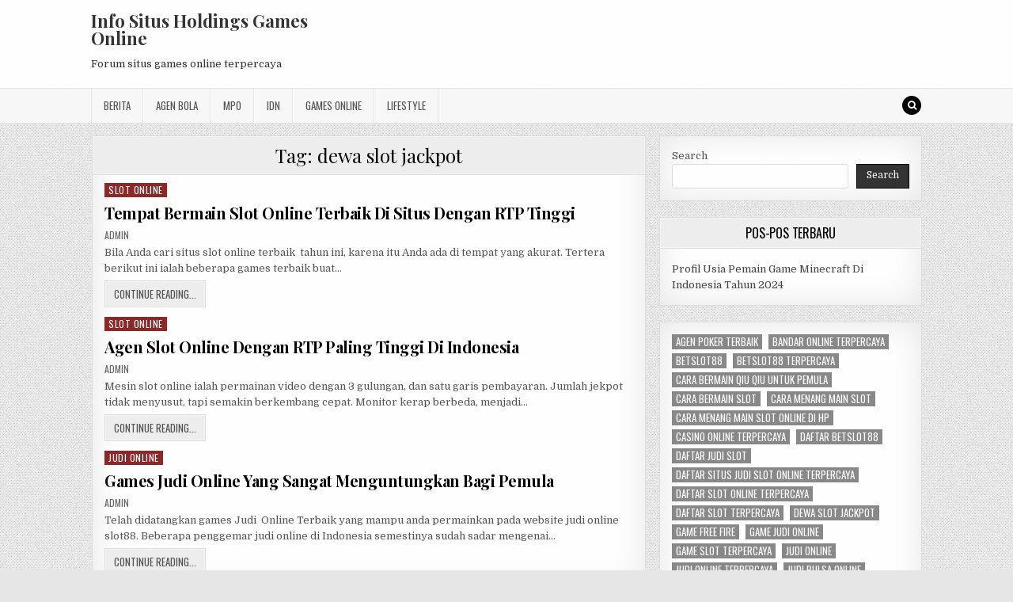

--- FILE ---
content_type: text/html; charset=UTF-8
request_url: https://hndholdings.com/tag/dewa-slot-jackpot/
body_size: 9364
content:
<!DOCTYPE html>
<html lang="en-US">
<head>
<meta charset="UTF-8">
<meta name="viewport" content="width=device-width, initial-scale=1, maximum-scale=1">
<link rel="profile" href="https://gmpg.org/xfn/11">
<link rel="pingback" href="https://hndholdings.com/xmlrpc.php">
<meta name='robots' content='index, follow, max-image-preview:large, max-snippet:-1, max-video-preview:-1' />
	<style>img:is([sizes="auto" i], [sizes^="auto," i]) { contain-intrinsic-size: 3000px 1500px }</style>
	
	<!-- This site is optimized with the Yoast SEO plugin v26.8 - https://yoast.com/product/yoast-seo-wordpress/ -->
	<title>dewa slot jackpot Archives - Info Situs Holdings Games Online</title>
	<link rel="canonical" href="https://hndholdings.com/tag/dewa-slot-jackpot/" />
	<meta property="og:locale" content="en_US" />
	<meta property="og:type" content="article" />
	<meta property="og:title" content="dewa slot jackpot Archives - Info Situs Holdings Games Online" />
	<meta property="og:url" content="https://hndholdings.com/tag/dewa-slot-jackpot/" />
	<meta property="og:site_name" content="Info Situs Holdings Games Online" />
	<meta name="twitter:card" content="summary_large_image" />
	<script type="application/ld+json" class="yoast-schema-graph">{"@context":"https://schema.org","@graph":[{"@type":"CollectionPage","@id":"https://hndholdings.com/tag/dewa-slot-jackpot/","url":"https://hndholdings.com/tag/dewa-slot-jackpot/","name":"dewa slot jackpot Archives - Info Situs Holdings Games Online","isPartOf":{"@id":"https://hndholdings.com/#website"},"breadcrumb":{"@id":"https://hndholdings.com/tag/dewa-slot-jackpot/#breadcrumb"},"inLanguage":"en-US"},{"@type":"BreadcrumbList","@id":"https://hndholdings.com/tag/dewa-slot-jackpot/#breadcrumb","itemListElement":[{"@type":"ListItem","position":1,"name":"Home","item":"https://hndholdings.com/"},{"@type":"ListItem","position":2,"name":"dewa slot jackpot"}]},{"@type":"WebSite","@id":"https://hndholdings.com/#website","url":"https://hndholdings.com/","name":"Info Situs Holdings Games Online","description":"Forum situs games online terpercaya","potentialAction":[{"@type":"SearchAction","target":{"@type":"EntryPoint","urlTemplate":"https://hndholdings.com/?s={search_term_string}"},"query-input":{"@type":"PropertyValueSpecification","valueRequired":true,"valueName":"search_term_string"}}],"inLanguage":"en-US"}]}</script>
	<!-- / Yoast SEO plugin. -->


<link rel='dns-prefetch' href='//fonts.googleapis.com' />
<link rel='dns-prefetch' href='//www.googletagmanager.com' />
<link rel="alternate" type="application/rss+xml" title="Info Situs Holdings Games Online &raquo; Feed" href="https://hndholdings.com/feed/" />
<link rel="alternate" type="application/rss+xml" title="Info Situs Holdings Games Online &raquo; Comments Feed" href="https://hndholdings.com/comments/feed/" />
<link rel="alternate" type="application/rss+xml" title="Info Situs Holdings Games Online &raquo; dewa slot jackpot Tag Feed" href="https://hndholdings.com/tag/dewa-slot-jackpot/feed/" />
<script type="text/javascript">
/* <![CDATA[ */
window._wpemojiSettings = {"baseUrl":"https:\/\/s.w.org\/images\/core\/emoji\/16.0.1\/72x72\/","ext":".png","svgUrl":"https:\/\/s.w.org\/images\/core\/emoji\/16.0.1\/svg\/","svgExt":".svg","source":{"concatemoji":"https:\/\/hndholdings.com\/wp-includes\/js\/wp-emoji-release.min.js?ver=6.8.3"}};
/*! This file is auto-generated */
!function(s,n){var o,i,e;function c(e){try{var t={supportTests:e,timestamp:(new Date).valueOf()};sessionStorage.setItem(o,JSON.stringify(t))}catch(e){}}function p(e,t,n){e.clearRect(0,0,e.canvas.width,e.canvas.height),e.fillText(t,0,0);var t=new Uint32Array(e.getImageData(0,0,e.canvas.width,e.canvas.height).data),a=(e.clearRect(0,0,e.canvas.width,e.canvas.height),e.fillText(n,0,0),new Uint32Array(e.getImageData(0,0,e.canvas.width,e.canvas.height).data));return t.every(function(e,t){return e===a[t]})}function u(e,t){e.clearRect(0,0,e.canvas.width,e.canvas.height),e.fillText(t,0,0);for(var n=e.getImageData(16,16,1,1),a=0;a<n.data.length;a++)if(0!==n.data[a])return!1;return!0}function f(e,t,n,a){switch(t){case"flag":return n(e,"\ud83c\udff3\ufe0f\u200d\u26a7\ufe0f","\ud83c\udff3\ufe0f\u200b\u26a7\ufe0f")?!1:!n(e,"\ud83c\udde8\ud83c\uddf6","\ud83c\udde8\u200b\ud83c\uddf6")&&!n(e,"\ud83c\udff4\udb40\udc67\udb40\udc62\udb40\udc65\udb40\udc6e\udb40\udc67\udb40\udc7f","\ud83c\udff4\u200b\udb40\udc67\u200b\udb40\udc62\u200b\udb40\udc65\u200b\udb40\udc6e\u200b\udb40\udc67\u200b\udb40\udc7f");case"emoji":return!a(e,"\ud83e\udedf")}return!1}function g(e,t,n,a){var r="undefined"!=typeof WorkerGlobalScope&&self instanceof WorkerGlobalScope?new OffscreenCanvas(300,150):s.createElement("canvas"),o=r.getContext("2d",{willReadFrequently:!0}),i=(o.textBaseline="top",o.font="600 32px Arial",{});return e.forEach(function(e){i[e]=t(o,e,n,a)}),i}function t(e){var t=s.createElement("script");t.src=e,t.defer=!0,s.head.appendChild(t)}"undefined"!=typeof Promise&&(o="wpEmojiSettingsSupports",i=["flag","emoji"],n.supports={everything:!0,everythingExceptFlag:!0},e=new Promise(function(e){s.addEventListener("DOMContentLoaded",e,{once:!0})}),new Promise(function(t){var n=function(){try{var e=JSON.parse(sessionStorage.getItem(o));if("object"==typeof e&&"number"==typeof e.timestamp&&(new Date).valueOf()<e.timestamp+604800&&"object"==typeof e.supportTests)return e.supportTests}catch(e){}return null}();if(!n){if("undefined"!=typeof Worker&&"undefined"!=typeof OffscreenCanvas&&"undefined"!=typeof URL&&URL.createObjectURL&&"undefined"!=typeof Blob)try{var e="postMessage("+g.toString()+"("+[JSON.stringify(i),f.toString(),p.toString(),u.toString()].join(",")+"));",a=new Blob([e],{type:"text/javascript"}),r=new Worker(URL.createObjectURL(a),{name:"wpTestEmojiSupports"});return void(r.onmessage=function(e){c(n=e.data),r.terminate(),t(n)})}catch(e){}c(n=g(i,f,p,u))}t(n)}).then(function(e){for(var t in e)n.supports[t]=e[t],n.supports.everything=n.supports.everything&&n.supports[t],"flag"!==t&&(n.supports.everythingExceptFlag=n.supports.everythingExceptFlag&&n.supports[t]);n.supports.everythingExceptFlag=n.supports.everythingExceptFlag&&!n.supports.flag,n.DOMReady=!1,n.readyCallback=function(){n.DOMReady=!0}}).then(function(){return e}).then(function(){var e;n.supports.everything||(n.readyCallback(),(e=n.source||{}).concatemoji?t(e.concatemoji):e.wpemoji&&e.twemoji&&(t(e.twemoji),t(e.wpemoji)))}))}((window,document),window._wpemojiSettings);
/* ]]> */
</script>
<style id='wp-emoji-styles-inline-css' type='text/css'>

	img.wp-smiley, img.emoji {
		display: inline !important;
		border: none !important;
		box-shadow: none !important;
		height: 1em !important;
		width: 1em !important;
		margin: 0 0.07em !important;
		vertical-align: -0.1em !important;
		background: none !important;
		padding: 0 !important;
	}
</style>
<link rel='stylesheet' id='wp-block-library-css' href='https://hndholdings.com/wp-includes/css/dist/block-library/style.min.css?ver=6.8.3' type='text/css' media='all' />
<style id='classic-theme-styles-inline-css' type='text/css'>
/*! This file is auto-generated */
.wp-block-button__link{color:#fff;background-color:#32373c;border-radius:9999px;box-shadow:none;text-decoration:none;padding:calc(.667em + 2px) calc(1.333em + 2px);font-size:1.125em}.wp-block-file__button{background:#32373c;color:#fff;text-decoration:none}
</style>
<style id='global-styles-inline-css' type='text/css'>
:root{--wp--preset--aspect-ratio--square: 1;--wp--preset--aspect-ratio--4-3: 4/3;--wp--preset--aspect-ratio--3-4: 3/4;--wp--preset--aspect-ratio--3-2: 3/2;--wp--preset--aspect-ratio--2-3: 2/3;--wp--preset--aspect-ratio--16-9: 16/9;--wp--preset--aspect-ratio--9-16: 9/16;--wp--preset--color--black: #000000;--wp--preset--color--cyan-bluish-gray: #abb8c3;--wp--preset--color--white: #ffffff;--wp--preset--color--pale-pink: #f78da7;--wp--preset--color--vivid-red: #cf2e2e;--wp--preset--color--luminous-vivid-orange: #ff6900;--wp--preset--color--luminous-vivid-amber: #fcb900;--wp--preset--color--light-green-cyan: #7bdcb5;--wp--preset--color--vivid-green-cyan: #00d084;--wp--preset--color--pale-cyan-blue: #8ed1fc;--wp--preset--color--vivid-cyan-blue: #0693e3;--wp--preset--color--vivid-purple: #9b51e0;--wp--preset--gradient--vivid-cyan-blue-to-vivid-purple: linear-gradient(135deg,rgba(6,147,227,1) 0%,rgb(155,81,224) 100%);--wp--preset--gradient--light-green-cyan-to-vivid-green-cyan: linear-gradient(135deg,rgb(122,220,180) 0%,rgb(0,208,130) 100%);--wp--preset--gradient--luminous-vivid-amber-to-luminous-vivid-orange: linear-gradient(135deg,rgba(252,185,0,1) 0%,rgba(255,105,0,1) 100%);--wp--preset--gradient--luminous-vivid-orange-to-vivid-red: linear-gradient(135deg,rgba(255,105,0,1) 0%,rgb(207,46,46) 100%);--wp--preset--gradient--very-light-gray-to-cyan-bluish-gray: linear-gradient(135deg,rgb(238,238,238) 0%,rgb(169,184,195) 100%);--wp--preset--gradient--cool-to-warm-spectrum: linear-gradient(135deg,rgb(74,234,220) 0%,rgb(151,120,209) 20%,rgb(207,42,186) 40%,rgb(238,44,130) 60%,rgb(251,105,98) 80%,rgb(254,248,76) 100%);--wp--preset--gradient--blush-light-purple: linear-gradient(135deg,rgb(255,206,236) 0%,rgb(152,150,240) 100%);--wp--preset--gradient--blush-bordeaux: linear-gradient(135deg,rgb(254,205,165) 0%,rgb(254,45,45) 50%,rgb(107,0,62) 100%);--wp--preset--gradient--luminous-dusk: linear-gradient(135deg,rgb(255,203,112) 0%,rgb(199,81,192) 50%,rgb(65,88,208) 100%);--wp--preset--gradient--pale-ocean: linear-gradient(135deg,rgb(255,245,203) 0%,rgb(182,227,212) 50%,rgb(51,167,181) 100%);--wp--preset--gradient--electric-grass: linear-gradient(135deg,rgb(202,248,128) 0%,rgb(113,206,126) 100%);--wp--preset--gradient--midnight: linear-gradient(135deg,rgb(2,3,129) 0%,rgb(40,116,252) 100%);--wp--preset--font-size--small: 13px;--wp--preset--font-size--medium: 20px;--wp--preset--font-size--large: 36px;--wp--preset--font-size--x-large: 42px;--wp--preset--spacing--20: 0.44rem;--wp--preset--spacing--30: 0.67rem;--wp--preset--spacing--40: 1rem;--wp--preset--spacing--50: 1.5rem;--wp--preset--spacing--60: 2.25rem;--wp--preset--spacing--70: 3.38rem;--wp--preset--spacing--80: 5.06rem;--wp--preset--shadow--natural: 6px 6px 9px rgba(0, 0, 0, 0.2);--wp--preset--shadow--deep: 12px 12px 50px rgba(0, 0, 0, 0.4);--wp--preset--shadow--sharp: 6px 6px 0px rgba(0, 0, 0, 0.2);--wp--preset--shadow--outlined: 6px 6px 0px -3px rgba(255, 255, 255, 1), 6px 6px rgba(0, 0, 0, 1);--wp--preset--shadow--crisp: 6px 6px 0px rgba(0, 0, 0, 1);}:where(.is-layout-flex){gap: 0.5em;}:where(.is-layout-grid){gap: 0.5em;}body .is-layout-flex{display: flex;}.is-layout-flex{flex-wrap: wrap;align-items: center;}.is-layout-flex > :is(*, div){margin: 0;}body .is-layout-grid{display: grid;}.is-layout-grid > :is(*, div){margin: 0;}:where(.wp-block-columns.is-layout-flex){gap: 2em;}:where(.wp-block-columns.is-layout-grid){gap: 2em;}:where(.wp-block-post-template.is-layout-flex){gap: 1.25em;}:where(.wp-block-post-template.is-layout-grid){gap: 1.25em;}.has-black-color{color: var(--wp--preset--color--black) !important;}.has-cyan-bluish-gray-color{color: var(--wp--preset--color--cyan-bluish-gray) !important;}.has-white-color{color: var(--wp--preset--color--white) !important;}.has-pale-pink-color{color: var(--wp--preset--color--pale-pink) !important;}.has-vivid-red-color{color: var(--wp--preset--color--vivid-red) !important;}.has-luminous-vivid-orange-color{color: var(--wp--preset--color--luminous-vivid-orange) !important;}.has-luminous-vivid-amber-color{color: var(--wp--preset--color--luminous-vivid-amber) !important;}.has-light-green-cyan-color{color: var(--wp--preset--color--light-green-cyan) !important;}.has-vivid-green-cyan-color{color: var(--wp--preset--color--vivid-green-cyan) !important;}.has-pale-cyan-blue-color{color: var(--wp--preset--color--pale-cyan-blue) !important;}.has-vivid-cyan-blue-color{color: var(--wp--preset--color--vivid-cyan-blue) !important;}.has-vivid-purple-color{color: var(--wp--preset--color--vivid-purple) !important;}.has-black-background-color{background-color: var(--wp--preset--color--black) !important;}.has-cyan-bluish-gray-background-color{background-color: var(--wp--preset--color--cyan-bluish-gray) !important;}.has-white-background-color{background-color: var(--wp--preset--color--white) !important;}.has-pale-pink-background-color{background-color: var(--wp--preset--color--pale-pink) !important;}.has-vivid-red-background-color{background-color: var(--wp--preset--color--vivid-red) !important;}.has-luminous-vivid-orange-background-color{background-color: var(--wp--preset--color--luminous-vivid-orange) !important;}.has-luminous-vivid-amber-background-color{background-color: var(--wp--preset--color--luminous-vivid-amber) !important;}.has-light-green-cyan-background-color{background-color: var(--wp--preset--color--light-green-cyan) !important;}.has-vivid-green-cyan-background-color{background-color: var(--wp--preset--color--vivid-green-cyan) !important;}.has-pale-cyan-blue-background-color{background-color: var(--wp--preset--color--pale-cyan-blue) !important;}.has-vivid-cyan-blue-background-color{background-color: var(--wp--preset--color--vivid-cyan-blue) !important;}.has-vivid-purple-background-color{background-color: var(--wp--preset--color--vivid-purple) !important;}.has-black-border-color{border-color: var(--wp--preset--color--black) !important;}.has-cyan-bluish-gray-border-color{border-color: var(--wp--preset--color--cyan-bluish-gray) !important;}.has-white-border-color{border-color: var(--wp--preset--color--white) !important;}.has-pale-pink-border-color{border-color: var(--wp--preset--color--pale-pink) !important;}.has-vivid-red-border-color{border-color: var(--wp--preset--color--vivid-red) !important;}.has-luminous-vivid-orange-border-color{border-color: var(--wp--preset--color--luminous-vivid-orange) !important;}.has-luminous-vivid-amber-border-color{border-color: var(--wp--preset--color--luminous-vivid-amber) !important;}.has-light-green-cyan-border-color{border-color: var(--wp--preset--color--light-green-cyan) !important;}.has-vivid-green-cyan-border-color{border-color: var(--wp--preset--color--vivid-green-cyan) !important;}.has-pale-cyan-blue-border-color{border-color: var(--wp--preset--color--pale-cyan-blue) !important;}.has-vivid-cyan-blue-border-color{border-color: var(--wp--preset--color--vivid-cyan-blue) !important;}.has-vivid-purple-border-color{border-color: var(--wp--preset--color--vivid-purple) !important;}.has-vivid-cyan-blue-to-vivid-purple-gradient-background{background: var(--wp--preset--gradient--vivid-cyan-blue-to-vivid-purple) !important;}.has-light-green-cyan-to-vivid-green-cyan-gradient-background{background: var(--wp--preset--gradient--light-green-cyan-to-vivid-green-cyan) !important;}.has-luminous-vivid-amber-to-luminous-vivid-orange-gradient-background{background: var(--wp--preset--gradient--luminous-vivid-amber-to-luminous-vivid-orange) !important;}.has-luminous-vivid-orange-to-vivid-red-gradient-background{background: var(--wp--preset--gradient--luminous-vivid-orange-to-vivid-red) !important;}.has-very-light-gray-to-cyan-bluish-gray-gradient-background{background: var(--wp--preset--gradient--very-light-gray-to-cyan-bluish-gray) !important;}.has-cool-to-warm-spectrum-gradient-background{background: var(--wp--preset--gradient--cool-to-warm-spectrum) !important;}.has-blush-light-purple-gradient-background{background: var(--wp--preset--gradient--blush-light-purple) !important;}.has-blush-bordeaux-gradient-background{background: var(--wp--preset--gradient--blush-bordeaux) !important;}.has-luminous-dusk-gradient-background{background: var(--wp--preset--gradient--luminous-dusk) !important;}.has-pale-ocean-gradient-background{background: var(--wp--preset--gradient--pale-ocean) !important;}.has-electric-grass-gradient-background{background: var(--wp--preset--gradient--electric-grass) !important;}.has-midnight-gradient-background{background: var(--wp--preset--gradient--midnight) !important;}.has-small-font-size{font-size: var(--wp--preset--font-size--small) !important;}.has-medium-font-size{font-size: var(--wp--preset--font-size--medium) !important;}.has-large-font-size{font-size: var(--wp--preset--font-size--large) !important;}.has-x-large-font-size{font-size: var(--wp--preset--font-size--x-large) !important;}
:where(.wp-block-post-template.is-layout-flex){gap: 1.25em;}:where(.wp-block-post-template.is-layout-grid){gap: 1.25em;}
:where(.wp-block-columns.is-layout-flex){gap: 2em;}:where(.wp-block-columns.is-layout-grid){gap: 2em;}
:root :where(.wp-block-pullquote){font-size: 1.5em;line-height: 1.6;}
</style>
<link rel='stylesheet' id='greatwp-maincss-css' href='https://hndholdings.com/wp-content/themes/greatwp/style.css' type='text/css' media='all' />
<link rel='stylesheet' id='font-awesome-css' href='https://hndholdings.com/wp-content/themes/greatwp/assets/css/font-awesome.min.css' type='text/css' media='all' />
<link rel='stylesheet' id='greatwp-webfont-css' href='//fonts.googleapis.com/css?family=Playfair+Display:400,400i,700,700i|Domine:400,700|Oswald:400,700&#038;display=swap' type='text/css' media='all' />
<script type="text/javascript" src="https://hndholdings.com/wp-includes/js/jquery/jquery.min.js?ver=3.7.1" id="jquery-core-js"></script>
<script type="text/javascript" src="https://hndholdings.com/wp-includes/js/jquery/jquery-migrate.min.js?ver=3.4.1" id="jquery-migrate-js"></script>
<link rel="https://api.w.org/" href="https://hndholdings.com/wp-json/" /><link rel="alternate" title="JSON" type="application/json" href="https://hndholdings.com/wp-json/wp/v2/tags/130" /><link rel="EditURI" type="application/rsd+xml" title="RSD" href="https://hndholdings.com/xmlrpc.php?rsd" />
<meta name="generator" content="WordPress 6.8.3" />
<meta name="generator" content="Site Kit by Google 1.170.0" /><style type="text/css" id="custom-background-css">
body.custom-background { background-image: url("https://hndholdings.com/wp-content/themes/greatwp/assets/images/background.png"); background-position: left top; background-size: auto; background-repeat: repeat; background-attachment: fixed; }
</style>
	<link rel="alternate" type="application/rss+xml" title="RSS" href="https://hndholdings.com/rsslatest.xml" /></head>

<body class="archive tag tag-dewa-slot-jackpot tag-130 custom-background wp-theme-greatwp greatwp-animated greatwp-fadein" id="greatwp-site-body" itemscope="itemscope" itemtype="http://schema.org/WebPage">
<a class="skip-link screen-reader-text" href="#greatwp-posts-wrapper">Skip to content</a>


<div class="greatwp-container" id="greatwp-header" itemscope="itemscope" itemtype="http://schema.org/WPHeader" role="banner">
<div class="greatwp-head-content clearfix" id="greatwp-head-content">

<div class="greatwp-outer-wrapper">


<div class="greatwp-header-inside clearfix">
<div id="greatwp-logo">
    <div class="site-branding">
      <h1 class="greatwp-site-title"><a href="https://hndholdings.com/" rel="home">Info Situs Holdings Games Online</a></h1>
      <p class="greatwp-site-description">Forum situs games online terpercaya</p>
    </div>
</div><!--/#greatwp-logo -->

<div id="greatwp-header-banner">
</div><!--/#greatwp-header-banner -->
</div>

</div>

</div><!--/#greatwp-head-content -->
</div><!--/#greatwp-header -->

<div class="greatwp-container greatwp-primary-menu-container clearfix">
<div class="greatwp-primary-menu-container-inside clearfix">
<nav class="greatwp-nav-primary" id="greatwp-primary-navigation" itemscope="itemscope" itemtype="http://schema.org/SiteNavigationElement" role="navigation" aria-label="Primary Menu">
<div class="greatwp-outer-wrapper">
<button class="greatwp-primary-responsive-menu-icon" aria-controls="greatwp-menu-primary-navigation" aria-expanded="false">Menu</button>
<ul id="greatwp-menu-primary-navigation" class="greatwp-primary-nav-menu greatwp-menu-primary"><li id="menu-item-445" class="menu-item menu-item-type-taxonomy menu-item-object-category menu-item-445"><a href="https://hndholdings.com/category/berita/">Berita</a></li>
<li id="menu-item-683" class="menu-item menu-item-type-taxonomy menu-item-object-category menu-item-683"><a href="https://hndholdings.com/category/agen-bola/">Agen Bola</a></li>
<li id="menu-item-446" class="menu-item menu-item-type-taxonomy menu-item-object-category menu-item-446"><a href="https://hndholdings.com/category/mpo/">MPO</a></li>
<li id="menu-item-447" class="menu-item menu-item-type-taxonomy menu-item-object-category menu-item-447"><a href="https://hndholdings.com/category/idn/">IDN</a></li>
<li id="menu-item-684" class="menu-item menu-item-type-taxonomy menu-item-object-category menu-item-684"><a href="https://hndholdings.com/category/casino-online/">Games Online</a></li>
<li id="menu-item-688" class="menu-item menu-item-type-taxonomy menu-item-object-category menu-item-688"><a href="https://hndholdings.com/category/togel-online/">Lifestyle</a></li>
</ul>
<div class='greatwp-top-social-icons'>
                                                                                                                            <a href="#" title="Search" class="greatwp-social-icon-search"><i class="fa fa-search"></i></a>
</div>

</div>
</nav>
</div>
</div>

<div id="greatwp-search-overlay-wrap" class="greatwp-search-overlay">
  <button class="greatwp-search-closebtn" aria-label="Close Search" title="Close Search">&#xD7;</button>
  <div class="greatwp-search-overlay-content">
    
<form role="search" method="get" class="greatwp-search-form" action="https://hndholdings.com/">
<label>
    <span class="screen-reader-text">Search for:</span>
    <input type="search" class="greatwp-search-field" placeholder="Search &hellip;" value="" name="s" />
</label>
<input type="submit" class="greatwp-search-submit" value="Search" />
</form>  </div>
</div>

<div class="greatwp-outer-wrapper">


</div>

<div class="greatwp-outer-wrapper">

<div class="greatwp-container clearfix" id="greatwp-wrapper">
<div class="greatwp-content-wrapper clearfix" id="greatwp-content-wrapper">
<div class="greatwp-main-wrapper clearfix" id="greatwp-main-wrapper" itemscope="itemscope" itemtype="http://schema.org/Blog" role="main">
<div class="theiaStickySidebar">
<div class="greatwp-main-wrapper-inside clearfix">




<div class="greatwp-posts-wrapper" id="greatwp-posts-wrapper">

<div class="greatwp-posts greatwp-box">

<header class="page-header">
<div class="page-header-inside">
<h1 class="page-title">Tag: <span>dewa slot jackpot</span></h1></div>
</header>

<div class="greatwp-posts-content">


    <div class="greatwp-posts-container">
        
        
<div id="post-504" class="greatwp-fp04-post">

    
        <div class="greatwp-fp04-post-details-full">
    <div class="greatwp-fp04-post-categories"><span class="screen-reader-text">Posted in </span><a href="https://hndholdings.com/category/slot-online/" rel="category tag">Slot Online</a></div>
    <h3 class="greatwp-fp04-post-title"><a href="https://hndholdings.com/tempat-bermain-slot-online-terbaik-di-situs-dengan-rtp-tinggi/" rel="bookmark">Tempat Bermain Slot Online Terbaik Di Situs Dengan RTP Tinggi</a></h3>
            <div class="greatwp-fp04-post-footer">
    <span class="greatwp-fp04-post-author greatwp-fp04-post-meta"><a href="https://hndholdings.com/author/admin/"><span class="screen-reader-text">Author: </span>admin</a></span>            </div>
    
    <div class="greatwp-fp04-post-snippet"><p>Bila Anda cari situs slot online terbaik  tahun ini, karena itu Anda ada di tempat yang akurat. Tertera berikut ini ialah beberapa games terbaik buat&#8230;</p>
</div>
    <div class='greatwp-fp04-post-read-more'><a href="https://hndholdings.com/tempat-bermain-slot-online-terbaik-di-situs-dengan-rtp-tinggi/"><span class="greatwp-read-more-text">Continue Reading...<span class="screen-reader-text"> Tempat Bermain Slot Online Terbaik Di Situs Dengan RTP Tinggi</span></span></a></div>
    </div>    
</div>
    
        
<div id="post-497" class="greatwp-fp04-post">

    
        <div class="greatwp-fp04-post-details-full">
    <div class="greatwp-fp04-post-categories"><span class="screen-reader-text">Posted in </span><a href="https://hndholdings.com/category/slot-online/" rel="category tag">Slot Online</a></div>
    <h3 class="greatwp-fp04-post-title"><a href="https://hndholdings.com/agen-slot-online-dengan-rtp-paling-tinggi-di-indonesia/" rel="bookmark">Agen Slot Online Dengan RTP Paling Tinggi Di Indonesia</a></h3>
            <div class="greatwp-fp04-post-footer">
    <span class="greatwp-fp04-post-author greatwp-fp04-post-meta"><a href="https://hndholdings.com/author/admin/"><span class="screen-reader-text">Author: </span>admin</a></span>            </div>
    
    <div class="greatwp-fp04-post-snippet"><p>Mesin slot online ialah permainan video dengan 3 gulungan, dan satu garis pembayaran. Jumlah jekpot tidak menyusut, tapi semakin berkembang cepat. Monitor kerap berbeda, menjadi&#8230;</p>
</div>
    <div class='greatwp-fp04-post-read-more'><a href="https://hndholdings.com/agen-slot-online-dengan-rtp-paling-tinggi-di-indonesia/"><span class="greatwp-read-more-text">Continue Reading...<span class="screen-reader-text"> Agen Slot Online Dengan RTP Paling Tinggi Di Indonesia</span></span></a></div>
    </div>    
</div>
    
        
<div id="post-473" class="greatwp-fp04-post">

    
        <div class="greatwp-fp04-post-details-full">
    <div class="greatwp-fp04-post-categories"><span class="screen-reader-text">Posted in </span><a href="https://hndholdings.com/category/judi-online/" rel="category tag">Judi Online</a></div>
    <h3 class="greatwp-fp04-post-title"><a href="https://hndholdings.com/games-judi-online-yang-sangat-menguntungkan-bagi-pemula/" rel="bookmark">Games Judi Online Yang Sangat Menguntungkan Bagi Pemula</a></h3>
            <div class="greatwp-fp04-post-footer">
    <span class="greatwp-fp04-post-author greatwp-fp04-post-meta"><a href="https://hndholdings.com/author/admin/"><span class="screen-reader-text">Author: </span>admin</a></span>            </div>
    
    <div class="greatwp-fp04-post-snippet"><p>Telah didatangkan games Judi  Online Terbaik yang mampu anda permainkan pada website judi online slot88. Beberapa penggemar judi online di Indonesia semestinya sudah sadar mengenai&#8230;</p>
</div>
    <div class='greatwp-fp04-post-read-more'><a href="https://hndholdings.com/games-judi-online-yang-sangat-menguntungkan-bagi-pemula/"><span class="greatwp-read-more-text">Continue Reading...<span class="screen-reader-text"> Games Judi Online Yang Sangat Menguntungkan Bagi Pemula</span></span></a></div>
    </div>    
</div>
        </div>
    <div class="clear"></div>

    

</div>
</div>

</div><!--/#greatwp-posts-wrapper -->




</div>
</div>
</div><!-- /#greatwp-main-wrapper -->


<div class="greatwp-sidebar-one-wrapper greatwp-sidebar-widget-areas clearfix" id="greatwp-sidebar-one-wrapper" itemscope="itemscope" itemtype="http://schema.org/WPSideBar" role="complementary">
<div class="theiaStickySidebar">
<div class="greatwp-sidebar-one-wrapper-inside clearfix">

<div id="block-2" class="greatwp-side-widget widget greatwp-box widget_block widget_search"><form role="search" method="get" action="https://hndholdings.com/" class="wp-block-search__button-outside wp-block-search__text-button wp-block-search"    ><label class="wp-block-search__label" for="wp-block-search__input-1" >Search</label><div class="wp-block-search__inside-wrapper " ><input class="wp-block-search__input" id="wp-block-search__input-1" placeholder="" value="" type="search" name="s" required /><button aria-label="Search" class="wp-block-search__button wp-element-button" type="submit" >Search</button></div></form></div>
		<div id="recent-posts-3" class="greatwp-side-widget widget greatwp-box widget_recent_entries">
		<h2 class="greatwp-widget-title"><span>Pos-Pos Terbaru</span></h2><nav aria-label="Pos-Pos Terbaru">
		<ul>
											<li>
					<a href="https://hndholdings.com/profil-usia-pemain-game-minecraft-di-indonesia-tahun-2024/">Profil Usia Pemain Game Minecraft Di Indonesia Tahun 2024</a>
									</li>
					</ul>

		</nav></div><div id="block-13" class="greatwp-side-widget widget greatwp-box widget_block widget_tag_cloud"><p class="wp-block-tag-cloud"><a href="https://hndholdings.com/tag/agen-poker-terbaik/" class="tag-cloud-link tag-link-316 tag-link-position-1" style="font-size: 8pt;" aria-label="agen poker terbaik (2 items)">agen poker terbaik</a>
<a href="https://hndholdings.com/tag/bandar-online-terpercaya/" class="tag-cloud-link tag-link-139 tag-link-position-2" style="font-size: 10.333333333333pt;" aria-label="bandar online terpercaya (3 items)">bandar online terpercaya</a>
<a href="https://hndholdings.com/tag/betslot88/" class="tag-cloud-link tag-link-318 tag-link-position-3" style="font-size: 12.277777777778pt;" aria-label="betslot88 (4 items)">betslot88</a>
<a href="https://hndholdings.com/tag/betslot88-terpercaya/" class="tag-cloud-link tag-link-690 tag-link-position-4" style="font-size: 8pt;" aria-label="betslot88 terpercaya (2 items)">betslot88 terpercaya</a>
<a href="https://hndholdings.com/tag/cara-bermain-qiu-qiu-untuk-pemula/" class="tag-cloud-link tag-link-91 tag-link-position-5" style="font-size: 13.833333333333pt;" aria-label="cara bermain qiu qiu untuk pemula (5 items)">cara bermain qiu qiu untuk pemula</a>
<a href="https://hndholdings.com/tag/cara-bermain-slot/" class="tag-cloud-link tag-link-120 tag-link-position-6" style="font-size: 12.277777777778pt;" aria-label="cara bermain slot (4 items)">cara bermain slot</a>
<a href="https://hndholdings.com/tag/cara-menang-main-slot/" class="tag-cloud-link tag-link-114 tag-link-position-7" style="font-size: 12.277777777778pt;" aria-label="cara menang main slot (4 items)">cara menang main slot</a>
<a href="https://hndholdings.com/tag/cara-menang-main-slot-online-di-hp/" class="tag-cloud-link tag-link-121 tag-link-position-8" style="font-size: 10.333333333333pt;" aria-label="cara menang main slot online di hp (3 items)">cara menang main slot online di hp</a>
<a href="https://hndholdings.com/tag/casino-online-terpercaya/" class="tag-cloud-link tag-link-73 tag-link-position-9" style="font-size: 13.833333333333pt;" aria-label="casino online terpercaya (5 items)">casino online terpercaya</a>
<a href="https://hndholdings.com/tag/daftar-betslot88/" class="tag-cloud-link tag-link-691 tag-link-position-10" style="font-size: 8pt;" aria-label="daftar betslot88 (2 items)">daftar betslot88</a>
<a href="https://hndholdings.com/tag/daftar-judi-slot/" class="tag-cloud-link tag-link-116 tag-link-position-11" style="font-size: 12.277777777778pt;" aria-label="daftar judi slot (4 items)">daftar judi slot</a>
<a href="https://hndholdings.com/tag/daftar-situs-judi-slot-online-terpercaya/" class="tag-cloud-link tag-link-112 tag-link-position-12" style="font-size: 12.277777777778pt;" aria-label="daftar situs judi slot online terpercaya (4 items)">daftar situs judi slot online terpercaya</a>
<a href="https://hndholdings.com/tag/daftar-slot-online-terpercaya/" class="tag-cloud-link tag-link-135 tag-link-position-13" style="font-size: 10.333333333333pt;" aria-label="daftar slot online terpercaya (3 items)">daftar slot online terpercaya</a>
<a href="https://hndholdings.com/tag/daftar-slot-terpercaya/" class="tag-cloud-link tag-link-117 tag-link-position-14" style="font-size: 12.277777777778pt;" aria-label="daftar slot terpercaya (4 items)">daftar slot terpercaya</a>
<a href="https://hndholdings.com/tag/dewa-slot-jackpot/" class="tag-cloud-link tag-link-130 tag-link-position-15" style="font-size: 10.333333333333pt;" aria-label="dewa slot jackpot (3 items)">dewa slot jackpot</a>
<a href="https://hndholdings.com/tag/game-free-fire/" class="tag-cloud-link tag-link-739 tag-link-position-16" style="font-size: 8pt;" aria-label="game free fire (2 items)">game free fire</a>
<a href="https://hndholdings.com/tag/game-judi-online/" class="tag-cloud-link tag-link-113 tag-link-position-17" style="font-size: 12.277777777778pt;" aria-label="game judi online (4 items)">game judi online</a>
<a href="https://hndholdings.com/tag/game-slot-terpercaya/" class="tag-cloud-link tag-link-127 tag-link-position-18" style="font-size: 10.333333333333pt;" aria-label="game slot terpercaya (3 items)">game slot terpercaya</a>
<a href="https://hndholdings.com/tag/judi-online/" class="tag-cloud-link tag-link-28 tag-link-position-19" style="font-size: 20.25pt;" aria-label="judi online (12 items)">judi online</a>
<a href="https://hndholdings.com/tag/judi-online-terpercaya/" class="tag-cloud-link tag-link-75 tag-link-position-20" style="font-size: 13.833333333333pt;" aria-label="judi online terpercaya (5 items)">judi online terpercaya</a>
<a href="https://hndholdings.com/tag/judi-pulsa-online/" class="tag-cloud-link tag-link-119 tag-link-position-21" style="font-size: 12.277777777778pt;" aria-label="judi pulsa online (4 items)">judi pulsa online</a>
<a href="https://hndholdings.com/tag/judi-slot-jackpot-terbesar/" class="tag-cloud-link tag-link-122 tag-link-position-22" style="font-size: 10.333333333333pt;" aria-label="judi slot jackpot terbesar (3 items)">judi slot jackpot terbesar</a>
<a href="https://hndholdings.com/tag/judi-slot-terbaik/" class="tag-cloud-link tag-link-128 tag-link-position-23" style="font-size: 10.333333333333pt;" aria-label="judi slot terbaik (3 items)">judi slot terbaik</a>
<a href="https://hndholdings.com/tag/link-mpo-slot-terbaru/" class="tag-cloud-link tag-link-134 tag-link-position-24" style="font-size: 10.333333333333pt;" aria-label="link mpo slot terbaru (3 items)">link mpo slot terbaru</a>
<a href="https://hndholdings.com/tag/login-betslot88/" class="tag-cloud-link tag-link-693 tag-link-position-25" style="font-size: 8pt;" aria-label="login betslot88 (2 items)">login betslot88</a>
<a href="https://hndholdings.com/tag/menang-judi-slot-online/" class="tag-cloud-link tag-link-137 tag-link-position-26" style="font-size: 12.277777777778pt;" aria-label="menang judi slot online (4 items)">menang judi slot online</a>
<a href="https://hndholdings.com/tag/pecinta-slot/" class="tag-cloud-link tag-link-123 tag-link-position-27" style="font-size: 12.277777777778pt;" aria-label="pecinta slot (4 items)">pecinta slot</a>
<a href="https://hndholdings.com/tag/poker-online/" class="tag-cloud-link tag-link-65 tag-link-position-28" style="font-size: 13.833333333333pt;" aria-label="poker online (5 items)">poker online</a>
<a href="https://hndholdings.com/tag/poker-online-terpercaya/" class="tag-cloud-link tag-link-67 tag-link-position-29" style="font-size: 10.333333333333pt;" aria-label="poker online terpercaya (3 items)">poker online terpercaya</a>
<a href="https://hndholdings.com/tag/situs-judi-online/" class="tag-cloud-link tag-link-110 tag-link-position-30" style="font-size: 13.833333333333pt;" aria-label="situs judi online (5 items)">situs judi online</a>
<a href="https://hndholdings.com/tag/situs-judi-pkv-terbaik/" class="tag-cloud-link tag-link-131 tag-link-position-31" style="font-size: 12.277777777778pt;" aria-label="situs judi pkv terbaik (4 items)">situs judi pkv terbaik</a>
<a href="https://hndholdings.com/tag/situs-judi-pulsa/" class="tag-cloud-link tag-link-125 tag-link-position-32" style="font-size: 12.277777777778pt;" aria-label="situs judi pulsa (4 items)">situs judi pulsa</a>
<a href="https://hndholdings.com/tag/situs-judi-slot-online-deposit-via-pulsa-10-ribu/" class="tag-cloud-link tag-link-126 tag-link-position-33" style="font-size: 12.277777777778pt;" aria-label="situs judi slot online deposit via pulsa 10 ribu (4 items)">situs judi slot online deposit via pulsa 10 ribu</a>
<a href="https://hndholdings.com/tag/situs-judi-slot-online-resmi/" class="tag-cloud-link tag-link-111 tag-link-position-34" style="font-size: 13.833333333333pt;" aria-label="situs judi slot online resmi (5 items)">situs judi slot online resmi</a>
<a href="https://hndholdings.com/tag/situs-judi-slot-paling-gampang-menang/" class="tag-cloud-link tag-link-138 tag-link-position-35" style="font-size: 12.277777777778pt;" aria-label="situs judi slot paling gampang menang (4 items)">situs judi slot paling gampang menang</a>
<a href="https://hndholdings.com/tag/situs-judi-slot-terbaru/" class="tag-cloud-link tag-link-118 tag-link-position-36" style="font-size: 13.833333333333pt;" aria-label="situs judi slot terbaru (5 items)">situs judi slot terbaru</a>
<a href="https://hndholdings.com/tag/situs-online-judi-terbaik/" class="tag-cloud-link tag-link-136 tag-link-position-37" style="font-size: 12.277777777778pt;" aria-label="situs online judi terbaik (4 items)">situs online judi terbaik</a>
<a href="https://hndholdings.com/tag/situs-slot-4d/" class="tag-cloud-link tag-link-124 tag-link-position-38" style="font-size: 12.277777777778pt;" aria-label="situs slot 4d (4 items)">situs slot 4d</a>
<a href="https://hndholdings.com/tag/situs-slot-online/" class="tag-cloud-link tag-link-109 tag-link-position-39" style="font-size: 13.833333333333pt;" aria-label="situs slot online (5 items)">situs slot online</a>
<a href="https://hndholdings.com/tag/slot88-online/" class="tag-cloud-link tag-link-129 tag-link-position-40" style="font-size: 12.277777777778pt;" aria-label="slot88 online (4 items)">slot88 online</a>
<a href="https://hndholdings.com/tag/slot-deposit-5000/" class="tag-cloud-link tag-link-133 tag-link-position-41" style="font-size: 12.277777777778pt;" aria-label="slot deposit 5000 (4 items)">slot deposit 5000</a>
<a href="https://hndholdings.com/tag/slot-judi-terpercaya/" class="tag-cloud-link tag-link-115 tag-link-position-42" style="font-size: 13.833333333333pt;" aria-label="slot judi terpercaya (5 items)">slot judi terpercaya</a>
<a href="https://hndholdings.com/tag/slot-online/" class="tag-cloud-link tag-link-47 tag-link-position-43" style="font-size: 22pt;" aria-label="slot online (15 items)">slot online</a>
<a href="https://hndholdings.com/tag/slot-online-terpercaya/" class="tag-cloud-link tag-link-70 tag-link-position-44" style="font-size: 10.333333333333pt;" aria-label="slot online terpercaya (3 items)">slot online terpercaya</a>
<a href="https://hndholdings.com/tag/tokyo-slot88/" class="tag-cloud-link tag-link-132 tag-link-position-45" style="font-size: 12.277777777778pt;" aria-label="tokyo slot88 (4 items)">tokyo slot88</a></p></div><div id="block-14" class="greatwp-side-widget widget greatwp-box widget_block"><h2>Ragam Berita</h2>
<p><a href="https://hndholdings.com/">Media Bola</a></p>
<p><a href="https://hndholdings.com/">Media Games</a></p>
<p><a href="https://hndholdings.com/">Lifestyle</a></p>
<p><a href="https://hndholdings.com/">Agen Properti</a></p>
<p><a href="https://hndholdings.com/">Media Tekno</a></p>
<p><a href="https://hndholdings.com/">Ragam Berita</a></p>
<p><a href="https://hndholdings.com/">Berita Casino</a></p>
<p><a href="https://hndholdings.com/">Berita Esport</a></p>
<p><a href="https://hndholdings.com/">Togel Online</a></p>
<p><a href="https://hndholdings.com/">Berita Bola</a></p>
<p><a href="https://hndholdings.com/">Berita Bola Terpercaya</a></p>
<p><a href="https://hndholdings.com/">Agen Bola Resmi</a></p>
<p><a href="https://hndholdings.com/">Situs Slot Online</a></p>
<p><a href="https://hndholdings.com/">IDN Live</a></p>
<p><a href="https://68.183.238.49" target="_blank">Slotasiabet</a></p>
<p><a href="https://asiabet88.org" target="_blank">asiabet88</a></p>
<p><a href="http://209.97.162.9/" target="_blank">asiahoki</a></p></div><div id="custom_html-4" class="widget_text greatwp-side-widget widget greatwp-box widget_custom_html"><div class="textwidget custom-html-widget"><div style="display: none;">
<p><a href="http://188.166.238.12" target="_blank">ggslot</a></p>
<p><a href="http://139.59.244.3" target="_blank">betslot88</a></p>
<p><a href="https://kdslot.org" target="_blank">kdslot</a></p>
</div></div></div>
</div>
</div>
</div><!-- /#greatwp-sidebar-one-wrapper-->

</div>

</div><!--/#greatwp-content-wrapper -->
</div><!--/#greatwp-wrapper -->




<div class='clearfix' id='greatwp-footer'>
<div class='greatwp-foot-wrap greatwp-container'>
<div class="greatwp-outer-wrapper">

  <p class='greatwp-copyright'>Copyright &copy; 2026 Info Situs Holdings Games Online</p>
<p class='greatwp-credit'><a href="https://themesdna.com/">Design by ThemesDNA.com</a></p>

</div>
</div>
</div><!--/#greatwp-footer -->

<button class="greatwp-scroll-top" title="Scroll to Top"><span class="fa fa-arrow-up" aria-hidden="true"></span><span class="screen-reader-text">Scroll to Top</span></button>

<script type="speculationrules">
{"prefetch":[{"source":"document","where":{"and":[{"href_matches":"\/*"},{"not":{"href_matches":["\/wp-*.php","\/wp-admin\/*","\/wp-content\/uploads\/*","\/wp-content\/*","\/wp-content\/plugins\/*","\/wp-content\/themes\/greatwp\/*","\/*\\?(.+)"]}},{"not":{"selector_matches":"a[rel~=\"nofollow\"]"}},{"not":{"selector_matches":".no-prefetch, .no-prefetch a"}}]},"eagerness":"conservative"}]}
</script>
<script type="text/javascript" src="https://hndholdings.com/wp-content/themes/greatwp/assets/js/jquery.fitvids.min.js" id="fitvids-js"></script>
<script type="text/javascript" src="https://hndholdings.com/wp-content/themes/greatwp/assets/js/ResizeSensor.min.js" id="ResizeSensor-js"></script>
<script type="text/javascript" src="https://hndholdings.com/wp-content/themes/greatwp/assets/js/theia-sticky-sidebar.min.js" id="theia-sticky-sidebar-js"></script>
<script type="text/javascript" src="https://hndholdings.com/wp-content/themes/greatwp/assets/js/navigation.js" id="greatwp-navigation-js"></script>
<script type="text/javascript" src="https://hndholdings.com/wp-content/themes/greatwp/assets/js/skip-link-focus-fix.js" id="greatwp-skip-link-focus-fix-js"></script>
<script type="text/javascript" id="greatwp-customjs-js-extra">
/* <![CDATA[ */
var greatwp_ajax_object = {"ajaxurl":"https:\/\/hndholdings.com\/wp-admin\/admin-ajax.php","primary_menu_active":"1","secondary_menu_active":"","sticky_menu":"1","sticky_menu_mobile":"","sticky_sidebar":"1"};
/* ]]> */
</script>
<script type="text/javascript" src="https://hndholdings.com/wp-content/themes/greatwp/assets/js/custom.js" id="greatwp-customjs-js"></script>
<script defer src="https://static.cloudflareinsights.com/beacon.min.js/vcd15cbe7772f49c399c6a5babf22c1241717689176015" integrity="sha512-ZpsOmlRQV6y907TI0dKBHq9Md29nnaEIPlkf84rnaERnq6zvWvPUqr2ft8M1aS28oN72PdrCzSjY4U6VaAw1EQ==" data-cf-beacon='{"version":"2024.11.0","token":"a439de5835f94593b6d6073ac4675659","r":1,"server_timing":{"name":{"cfCacheStatus":true,"cfEdge":true,"cfExtPri":true,"cfL4":true,"cfOrigin":true,"cfSpeedBrain":true},"location_startswith":null}}' crossorigin="anonymous"></script>
</body>
</html>
<!--
Performance optimized by W3 Total Cache. Learn more: https://www.boldgrid.com/w3-total-cache/?utm_source=w3tc&utm_medium=footer_comment&utm_campaign=free_plugin


Served from: hndholdings.com @ 2026-01-22 21:24:23 by W3 Total Cache
-->